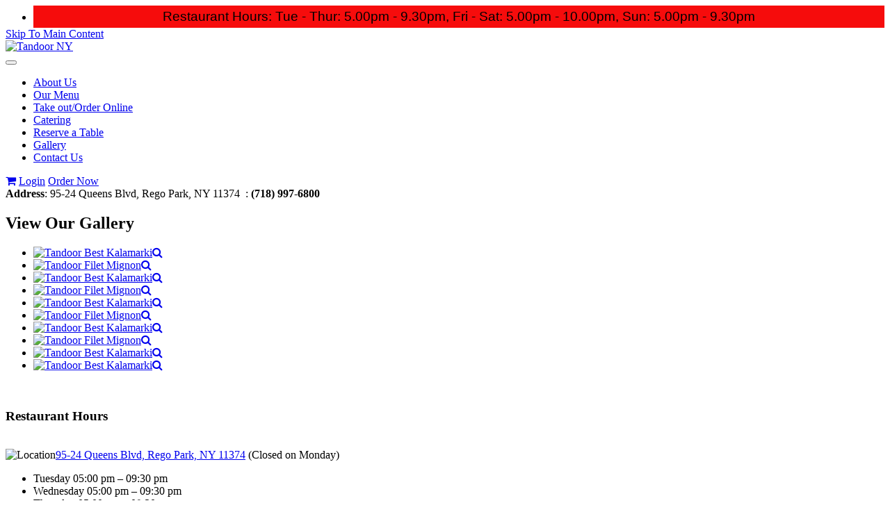

--- FILE ---
content_type: text/html; charset=UTF-8
request_url: https://www.tandoornyc.net/page.php/dishes-gallery/page/42?sessId=74cbaedb13d17a320e68e7858b0c7f1c
body_size: 25986
content:
<!doctype html>
<html itemscope itemtype="http://schema.org/FoodEstablishment" dir="ltr" lang="en">
<head>
	<!-- Google tag (gtag.js) -->
	<script async src="https://www.googletagmanager.com/gtag/js?id=G-1FCF4091PQ"></script>
	<script> window.dataLayer = window.dataLayer || []; function gtag(){dataLayer.push(arguments);} gtag('js', new Date()); gtag('config', 'G-1FCF4091PQ'); </script>
	<!-- End Google Tag Manager -->

<meta http-equiv="Content-Type" content="text/html; charset=utf-8" />
	<meta http-equiv="Content-Security-Policy" content="upgrade-insecure-requests" />

		<meta property="og:type" content="Tandoor & Co Restaurant Rego Park, NY | Dishes Gallery">
		<meta property="og:url" content="https://www.tandoornyc.net">
	<meta property="og:site_name" content="Tandoor NY">
	<meta property="og:image" itemprop="image primaryImageOfPage" content="https://www.tandoornyc.net/ext/www.tandoornyc.net/images/store_logo.png">

	<title>Tandoor & Co Restaurant Rego Park, NY | Dishes Gallery</title>
			<meta name="description" content="View our gallery of delicious Indian delicacies, prepared fresh always."/>
				<meta name="keywords" content="Tandoor NYC, Tandoor Rego Park, Rego Park Indian, Indian Caterers Queens, Tandoor Caterers, Indian Cuisine, Indian Food, Vegetarian, Tandoori, Curries, Chaat"/>
	
	
<meta ="" content=""/>			

<meta name="apple-itunes-app" content="app-id=com.tandoornyc.app, affiliate-data=1001laIJ" />

<meta name="viewport" content="width=device-width, minimum-scale=1.0, maximum-scale=2.0" />

<base href="https://www.tandoornyc.net/" />

<link rel="prefetch" href="https://www.tandoornyc.net/categories.php?sessId=74cbaedb13d17a320e68e7858b0c7f1c" />

<link href="https://ext-jquery.s3.us-east-1.amazonaws.com/jquery/ui10/redmond/jquery-ui.css" rel="stylesheet" type="text/css" />
<link href="https://www.tandoornyc.net/min/?b=ext&f=css/jquery-confirm.min.css,css/dev.css,www.tandoornyc.net/css/bootstrap.css,www.tandoornyc.net/css/style.css,www.tandoornyc.net/css/font-awesome.min.css,www.tandoornyc.net/css/jquery.bxslider.css,www.tandoornyc.net/css/media.css,www.tandoornyc.net/css/jquery.fancybox.css,www.tandoornyc.net/css/prettyPhoto.css,css/owl.carousel.style.css,css/tandoor/common.css,css/animate.css" rel="stylesheet" type="text/css" />

<link rel="shortcut icon" type="image/x-icon" href="/ext/www.tandoornyc.net/images/favicon.ico">

<script type="text/javascript" src="https://ext-jquery.s3.us-east-1.amazonaws.com/jquery/jquery-1.10.2.js"></script>
<script type="text/javascript" src="https://ext-jquery.s3.us-east-1.amazonaws.com/jquery/ui10/jquery-ui.js"></script>
<script type="text/javascript" src="https://ext-jquery.s3.us-east-1.amazonaws.com/jquery/jquery.validate.js"></script>
<script type="text/javascript" src="https://ext-jquery.s3.us-east-1.amazonaws.com/jquery/jquery.form.js"></script>
<script type="text/javascript" src="https://ext-jquery.s3.us-east-1.amazonaws.com/jquery/bootstrap.min.js"></script>
<script type="text/javascript" src="https://ext-jquery.s3.us-east-1.amazonaws.com/jquery/jquery.maskedinput.js"></script>
<script type="text/javascript" src="https://ext-jquery.s3.us-east-1.amazonaws.com/jquery/jquery-confirm.min.js"></script>
<script type="text/javascript" src="https://ext-jquery.s3.us-east-1.amazonaws.com/jquery/jquery.fancybox.js"></script>
<script type="text/javascript" src="https://ext-jquery.s3.us-east-1.amazonaws.com/jquery/modernizr.js"></script>
<script type="text/javascript" src="https://ext-jquery.s3.us-east-1.amazonaws.com/jquery/jquery.slides.min.js"></script>
<script type="text/javascript" src="https://ext-jquery.s3.us-east-1.amazonaws.com/jquery/viewportchecker.js"></script>
<script type="text/javascript" src="https://ext-jquery.s3.us-east-1.amazonaws.com/jquery/jquery.bxslider.min.js"></script>
<script type="text/javascript" src="https://ext-jquery.s3.us-east-1.amazonaws.com/jquery/jquery.prettyPhoto.js"></script>
<script type="text/javascript" src="https://ext-jquery.s3.us-east-1.amazonaws.com/jquery/plugins.js"></script>
<script type="text/javascript" src="https://ext-jquery.s3.us-east-1.amazonaws.com/jquery/owl.carousel.js"></script>
							
<!-- HTML5 Shim and Respond.js IE8 support of HTML5 elements and media queries -->
  <!--[if lt IE 9]>
      <script src="https://oss.maxcdn.com/libs/html5shiv/3.7.0/html5shiv.js"></script>
      <script src="https://oss.maxcdn.com/libs/respond.js/1.4.2/respond.min.js"></script>
    <![endif]-->

<!-- ########## Project Specific(s) : End #########  -->

<script type="text/javascript">
var RecaptchaOptions = {
    theme : 'custom',
	custom_theme_widget: 'recaptcha_widget'
};

var mailing_validate = function(formData, jqForm, options) {
	var toret = true;
	var pass = 0;
	$.each(formData, function(i, v){
		if (v.name == 'mailing_list_email') {
			toret = (v.value != '' && v.value != 'Enter your email...');
			if (toret) {
			  toret = isValidEmailAddress(v.value);
			  pass++;
			}
		}
	});
	if (!toret) window.alert((pass == 0 ? 'Please enter your email!' : 'Please enter a Valid email'));
	return toret;
}

var mailing_success = function(responseText, statusText, xhr, $form)  {
	if (statusText == 'success') {
		if (typeof responseText != 'undefined' && responseText != null && responseText != '') {
			window.alert(responseText);
			//window.location.reload();
		} else {
			window.alert('An error occured!\nPlease refresh the page & try later ...');
		}
	}
}

var isValidEmailAddress = function (emailAddress) {
    var pattern = new RegExp(/^((([a-z]|\d|[!#\$%&'\*\+\-\/=\?\^_`{\|}~]|[\u00A0-\uD7FF\uF900-\uFDCF\uFDF0-\uFFEF])+(\.([a-z]|\d|[!#\$%&'\*\+\-\/=\?\^_`{\|}~]|[\u00A0-\uD7FF\uF900-\uFDCF\uFDF0-\uFFEF])+)*)|((\x22)((((\x20|\x09)*(\x0d\x0a))?(\x20|\x09)+)?(([\x01-\x08\x0b\x0c\x0e-\x1f\x7f]|\x21|[\x23-\x5b]|[\x5d-\x7e]|[\u00A0-\uD7FF\uF900-\uFDCF\uFDF0-\uFFEF])|(\\([\x01-\x09\x0b\x0c\x0d-\x7f]|[\u00A0-\uD7FF\uF900-\uFDCF\uFDF0-\uFFEF]))))*(((\x20|\x09)*(\x0d\x0a))?(\x20|\x09)+)?(\x22)))@((([a-z]|\d|[\u00A0-\uD7FF\uF900-\uFDCF\uFDF0-\uFFEF])|(([a-z]|\d|[\u00A0-\uD7FF\uF900-\uFDCF\uFDF0-\uFFEF])([a-z]|\d|-|\.|_|~|[\u00A0-\uD7FF\uF900-\uFDCF\uFDF0-\uFFEF])*([a-z]|\d|[\u00A0-\uD7FF\uF900-\uFDCF\uFDF0-\uFFEF])))\.)+(([a-z]|[\u00A0-\uD7FF\uF900-\uFDCF\uFDF0-\uFFEF])|(([a-z]|[\u00A0-\uD7FF\uF900-\uFDCF\uFDF0-\uFFEF])([a-z]|\d|-|\.|_|~|[\u00A0-\uD7FF\uF900-\uFDCF\uFDF0-\uFFEF])*([a-z]|[\u00A0-\uD7FF\uF900-\uFDCF\uFDF0-\uFFEF])))\.?$/i);
    return pattern.test(emailAddress);
};

var isJSONString = function (text) {

	return (/^[\],:{}\s]*$/
                    .test(text.replace(/\\(?:["\\\/bfnrt]|u[0-9a-fA-F]{4})/g, '@')
                        .replace(/"[^"\\\n\r]*"|true|false|null|-?\d+(?:\.\d*)?(?:[eE][+\-]?\d+)?/g, ']')
                        .replace(/(?:^|:|,)(?:\s*\[)+/g, '')));
}

var stripslashes = function(str) {
  return (str + '').replace(/\\(.?)/g, function (s, n1) {
    switch (n1) {
    case '\\':
      return '\\';
    case '0':
      return '\u0000';
    case '':
      return '';
    default:
      return n1;
    }
  });
}

</script>


<!-- New Header Ad scripts: cms_default_metas.hdr_common_scripts :: Available for both Host & Tenants -->

<script data-account="7GGegxiPL2" src="https://cdn.userway.org/widget.js"></script><script src='https://www.google.com/recaptcha/api.js'></script>
</head>
<body>

  


<script src="https://ext-jquery.s3.us-east-1.amazonaws.com/jquery/jquery.carouFredSel-6.0.4-packed.js" type="text/javascript"></script>



<style type="text/css">



.caroufredsel_wrapper {

    background: #d82222 none repeat scroll 0 0;

    max-height: 100px;

    min-height: 43px;

}



.caroufredsel_wrapper ul {

    background-color: #f60c0c;

    display: block;

    margin: 0; list-style: disc; color:#FFF;

}

.caroufredsel_wrapper ul#ticker1:before{ font-size:0px; display:none;}

.caroufredsel_wrapper ul:before{ font-family:'FontAwesome'; color: #FFF; content:"\f111"; font-size:11px; margin:0 8px 0 0; left:10px; top:14px; position:absolute;}

.caroufredsel_wrapper ol:before{ font-family:'FontAwesome'; color: #FFF; content:"\f111"; font-size:11px; margin:0 8px 0 0; left:10px; top:14px; position:absolute;}

.caroufredsel_wrapper ul li {

    color: #fff;

    display: block;

    float: left;

    font-size: 15px;

    font-weight: 600;

    margin: 0;

    padding: 5px 13px; position:relative;

}

.caroufredsel_wrapper ul li ol { float:left;}

.caroufredsel_wrapper ul li ul { float:left;}



.ticker-part ul {
	margin: 0;
}
.ticker-part ul li {
	padding: 5px 0;
}
.ticker-part ul li a {
color: #fff;
}

</style>

<script type="text/javascript">

$(document).ready(function(){

	var _scroll = {

		delay: 1000,

		easing: 'linear',

		items: 1,

		duration: 0.07,

		timeoutDuration: 0,

		pauseOnHover: 'immediate'

	};

	$('#ticker1').carouFredSel({

		width: 1000,

		align: false,

		items: {

			width: 'variable',

			height: 35,

			visible: 1

		},

		scroll: _scroll

	});



	//	set carousels to be 100% wide

	$('.caroufredsel_wrapper').css('width', '100%');

});

</script>






<div align="center" class="ticker-part">

        <ul  >

		   
			     <li style="background-color: #f60c0c">

                 	

			   

			     <font class="ticker-no-scroll">
			     <span style="font-size: 14pt; font-family: arial, helvetica, sans-serif;">Restaurant Hours: Tue - Thur: 5.00pm - 9.30pm, Fri - Sat: 5.00pm - 10.00pm,&nbsp;</span><span style="font-family: arial, helvetica, sans-serif; font-size: 18.6667px;">Sun: 5.00pm - 9.30pm</span>
			     </font>
				 

			     	 

			</li>

		  
        </ul>

</div>		


<a href="https://www.tandoornyc.net/page.php/dishes-gallery/page/42?sessId=74cbaedb13d17a320e68e7858b0c7f1c#site-main" class="skip-to-main-content" tabindex="0" aria-label="Skip to main content" role="button">Skip To Main Content</a>

<header class="main_innerpage">
	<div class="container fadetop">
	  <div class="company_logo">
		<a href="https://www.tandoornyc.net/?sessId=74cbaedb13d17a320e68e7858b0c7f1c" aria-label="Go to the Home page"><img src="ext/www.tandoornyc.net/images/store_logo.png" alt="Tandoor NY" title="Tandoor NY"  class="img-responsive" /></a>
	  </div>
	  <div class="call_us">
			<div class="top-nav">
				<nav class="navbar navbar-default">
						<div class="container-fluid">
							<!-- Brand and toggle get grouped for better mobile display -->
							<div class="navbar-header">
							   <button type="button" class="navbar-toggle collapsed" data-toggle="collapse" aria-controls="bs-example-navbar-collapse-1" aria-expanded="false" data-target="#bs-example-navbar-collapse-1">
									<span class="sr-only">Toggle navigation</span>
									<span class="icon-bar"></span>
									<span class="icon-bar"></span>
									<span class="icon-bar"></span>
							   </button>
							</div>

							<!-- Collect the nav links, forms, and other content for toggling -->

							<div class="collapse navbar-collapse" id="bs-example-navbar-collapse-1">
								  <ul class="nav navbar-nav navbar-right">
									
<li ><a href="https://www.tandoornyc.net/page.php/about/page/31?sessId=74cbaedb13d17a320e68e7858b0c7f1c" >About Us</a></li>
<li ><a href="https://www.tandoornyc.net/page.php/menu/page/50?sessId=74cbaedb13d17a320e68e7858b0c7f1c" >Our Menu</a></li>
<li class='pinats-active'><a href="https://www.tandoornyc.net/categories.php?sessId=74cbaedb13d17a320e68e7858b0c7f1c" >Take out/Order Online</a></li>
<li ><a target="_blank" rel="noopener noreferrer" aria-label="Catering(opens in a new tab)" href="https://www.cateringbytandoor.com/" >Catering</a></li>
<li ><a target="_blank" rel="noopener noreferrer" aria-label="Reserve a Table(opens in a new tab)" href="https://www.tandoornyc.net/reservation.php" >Reserve a Table</a></li>
<li  class="active"><a href="https://www.tandoornyc.net/page.php/dishes-gallery/page/42?sessId=74cbaedb13d17a320e68e7858b0c7f1c" >Gallery</a></li>
<li ><a href="https://www.tandoornyc.net/contact-us.php?sessId=74cbaedb13d17a320e68e7858b0c7f1c" >Contact Us</a></li>



								 </ul>

							</div><!-- /.navbar-collapse -->
					</div><!-- /.container-fluid -->
				</nav>

				<div class="header_login">

					                	<a href="https://www.tandoornyc.net/shopping_cart.php?sessId=74cbaedb13d17a320e68e7858b0c7f1c" aria-label="View Cart"><i class="fa fa-shopping-cart"></i></a>
					
                 	<span role="group" aria-label="Session Controls">
                 							  		<a href="https://www.tandoornyc.net/login.php?sessId=74cbaedb13d17a320e68e7858b0c7f1c" aria-label="Log In" class="background">Login</a>
					  		<!--<a href="">Register</a>-->
							<a href="https://www.tandoornyc.net/categories.php?sessId=74cbaedb13d17a320e68e7858b0c7f1c" aria-label="Order Now">Order Now</a>
					  	                 	</span>
                </div>

			</div>

			<div class="call" role="complementary">
								<span role="heading" aria-level="2" class="CallUsAt_1"><strong>Address</strong>: 95-24 Queens Blvd, Rego Park, NY 11374  :<strong> (718) 997-6800</strong></span>             </div>
		</div>

	</div>

</header>


<section class="banner-innerpage">
  <aside class="container">
	  </aside>
</section>


	
		
	
<style type="text/css">
#reservation_Form aside label.error {
	bottom: -15px;
	left: 17px;
	position: absolute;
}
</style><main id="site-main" class="site-main"><!-- New HTML : Start -->
		<section class="items-gallery white_bg inner_gallery">
<div class="container">
<div class="row">
<h2 class="abouttitle"><span>View</span>&nbsp;Our Gallery</h2>
</div>
</div>
<div class="gallery">
<ul class="thumbnails">
<li class="col-md-3 col-sm-4 col-xs-6"><a class="thumbnail" href="/ext/www.tandoornyc.net/images/dishes_20.jpg" rel="lightbox[group]"><img title="Tandoor Best Kalamarki" class="group1" src="/ext/www.tandoornyc.net/images/dishes_20.jpg" /><i class="fa fa-search"></i></a></li>
<!--end thumb -->
<li class="col-md-3 col-sm-4 col-xs-6"><a class="thumbnail" href="/ext/www.tandoornyc.net/images/dishes_23.jpg" rel="lightbox[group]"><img title="Tandoor Filet Mignon" class="group1" src="/ext/www.tandoornyc.net/images/dishes_23.jpg" /><i class="fa fa-search"></i></a></li>
<!--end thumb -->
<li class="col-md-3 col-sm-4 col-xs-6"><a class="thumbnail" href="/ext/www.tandoornyc.net/images/dishes_41.jpg" rel="lightbox[group]"><img title="Tandoor Best Kalamarki" class="group1" src="/ext/www.tandoornyc.net/images/dishes_41.jpg" /><i class="fa fa-search"></i></a></li>
<!--end thumb -->
<li class="col-md-3 col-sm-4 col-xs-6"><a class="thumbnail" href="/ext/www.tandoornyc.net/images/dishes_43.jpg" rel="lightbox[group]"><img title="Tandoor Filet Mignon" class="group1" src="/ext/www.tandoornyc.net/images/dishes_43.jpg" /><i class="fa fa-search"></i></a></li>
<!--end thumb -->
<li class="col-md-3 col-sm-4 col-xs-6"><a class="thumbnail" href="/ext/www.tandoornyc.net/images/dishes_40.jpg" rel="lightbox[group]"><img title="Tandoor Best Kalamarki" class="group1" src="/ext/www.tandoornyc.net/images/dishes_40.jpg" /><i class="fa fa-search"></i></a></li>
<!--end thumb -->
<li class="col-md-3 col-sm-4 col-xs-6"><a class="thumbnail" href="/ext/www.tandoornyc.net/images/dishes_44.jpg" rel="lightbox[group]"><img title="Tandoor Filet Mignon" class="group1" src="/ext/www.tandoornyc.net/images/dishes_44.jpg" /><i class="fa fa-search"></i></a></li>
<!--end thumb -->
<li class="col-md-3 col-sm-4 col-xs-6"><a class="thumbnail" href="/ext/www.tandoornyc.net/images/dishes_42.jpg" rel="lightbox[group]"><img title="Tandoor Best Kalamarki" class="group1" src="/ext/www.tandoornyc.net/images/dishes_42.jpg" /><i class="fa fa-search"></i></a></li>
<!--end thumb -->
<li class="col-md-3 col-sm-4 col-xs-6"><a class="thumbnail" href="/ext/www.tandoornyc.net/images/dishes_45.jpg" rel="lightbox[group]"><img title="Tandoor Filet Mignon" class="group1" src="/ext/www.tandoornyc.net/images/dishes_45.jpg" /><i class="fa fa-search"></i></a></li>
<!--end thumb -->
<li class="col-md-3 col-sm-4 col-xs-6"><a class="thumbnail" href="/ext/www.tandoornyc.net/images/dishes_51.jpg" rel="lightbox[group]"><img title="Tandoor Best Kalamarki" class="group1" src="/ext/www.tandoornyc.net/images/dishes_51.jpg" /><i class="fa fa-search"></i></a></li>
<!--end thumb -->
<li class="col-md-3 col-sm-4 col-xs-6"><a class="thumbnail" href="/ext/www.tandoornyc.net/images/dishes_53.jpg" rel="lightbox[group]"><img title="Tandoor Best Kalamarki" class="group1" src="/ext/www.tandoornyc.net/images/dishes_53.jpg" /><i class="fa fa-search"></i></a></li>
<!--end thumb --></ul>
<div class="text-center">&nbsp;</div>
</div>
<div class="container"></div>
<!-- /container --></section>	
    	
    
	
<!-- New HTML : End   -->

  		  

		<div class="timing">
	   <div class="container">
	      <div class="row timing-column-container">
	         <div class="col-sm-6 col-xs-12 custom_width">
	         		         		<div class="hours">
			         <h3 class="fadeleft">Restaurant Hours</h3>
	         					         					         		<div class="column_half">
			               	<p class="fadeleft"><br /><span class="location-hour-title"><img height="20px" src="/ext/www.tandoornyc.net/images/location-icon.png" alt="Location" /><a href="https://www.google.com/maps/search/?api=1&query=95-24+Queens+Blvd%2C+Rego+Park%2C+NY%2C+11374" target="_blank">95-24 Queens Blvd, Rego Park, NY 11374</a> (<span class="location-closed-on">Closed on Monday</span>)</span></p>
			               				               	<ul class="fadeleft">
			                  								<li>Tuesday   05:00 pm – 09:30 pm</li>
							  								<li>Wednesday   05:00 pm – 09:30 pm</li>
							  								<li>Thursday   05:00 pm – 09:30 pm</li>
							  								<li>Friday   05:00 pm – 10:00 pm</li>
							  								<li>Saturday   05:00 pm – 10:00 pm</li>
							  								<li>Sunday   05:00 pm – 09:30 pm</li>
							  			               	</ul>
			               				               	</div>
			            				            			            		            </div>
	            	         </div>

	         <div class="col-sm-6 col-xs-12 custom_width">
	            <div class="address" style="background: none;">
	               <div class="email faderight"><span><img src="/ext/www.tandoornyc.net/images/email-icon.png" alt="Email" />Email us at:<br /><a href="mailto:tandoorny@aol.com">tandoorny@aol.com</a></span></div>

	               		               	<div class="email faderight">
			               				               		<span class="pull-left"><img src="/ext/www.tandoornyc.net/images/location-icon.png" alt="Location" />95-24 Queens Blvd, Rego Park, NY 11374</span>
			               			               	</div>
	               
	               		               <div class="social-icons faderight">
		                  <label>Find Us on:</label>
		                  		                  		                  <ul>
		                  	
		                     	<li><a target="_blank" href="https://www.facebook.com/pages/Jassis/157805114361071">
								  																		<img src="ext/www.tandoornyc.net/images/facebook-blue.png" alt="" />
																	  								</a></li>
		                     		                  </ul>
		                  		               </div>
	               	            </div>
	         </div>
	      </div>
	   </div>
	</div>
	</main>


<div class="discalimertxt">
<div class="container">
			<div class="row">
				<div class="col-lg-12">
			<p>If you have a disability and are having trouble accessing information on this website or need materials in an alternate format, contact us at tandoorny@aol.com for assistance.</p>
					</div>
			</div>
		</div>

</div>

<footer>

	
	<div class="footer-bottom">
		
		<div class="container">
			<div class="text-center">
					               <!--div class="social">
	                  	                  	                  <ul>
	                  		                     	<li><a target="_blank" href=""><img src="ext/www.tandoornyc.net/images/" alt="" /></a></li>
	                     	                  </ul>
	                  	               </div-->
               				<!-- <span class="copyright">Tandoor indian bistro© 2015. All Rights Reserved.</span> -->
				<span class="copyright">Tandoor NY © 2026 All Rights Reserved | <a title="Privacy Policy" aria-label="View Privacy Policy" href="https://www.tandoornyc.net/privacy.php">Privacy Policy</a></span><span class="fastbite_poweredsec">Powered by : <a href="http://www.thefastbite.com" target="_blank" aria-label="Visit The Fast Bite">The Fast Bite</a></span>			</div>	
		</div>
	</div>
</footer>

<script type="text/ecmascript">
	jQuery(function($) {
	  $('.fadein').addClass("hidden_animate").viewportChecker({
		classToAdd: 'visible_animate animated fadeIn', // Class to add to the elements when they are visible
		offset: 100    
	  }); 

	  $('.fadeleft').addClass("hidden_animate").viewportChecker({
		classToAdd: 'visible_animate animated fadeInLeft', // Class to add to the elements when they are visible
		offset: 100    
	  });

	  $('.faderight').addClass("hidden_animate").viewportChecker({
		classToAdd: 'visible_animate animated fadeInRight', // Class to add to the elements when they are visible
		offset: 100    
	  });
	  $('.fadetop').addClass("hidden_animate").viewportChecker({
		classToAdd: 'visible_animate animated fadeInDown', // Class to add to the elements when they are visible
		offset: 100    
	  });
	  $('.fadedown').addClass("hidden_animate").viewportChecker({
		classToAdd: 'visible_animate animated fadeInUp', // Class to add to the elements when they are visible
		offset: 100    
	  });
	  $('.bounce').addClass("hidden_animate").viewportChecker({
		classToAdd: 'visible_animate animated bounceIn', // Class to add to the elements when they are visible
		offset: 100    
	  });
	});	

	$(function() {
  		$('#slides').slidesjs({
			navigation: {
			active: true,
			// [string] Can be either "slide" or "fade".
		},
        pagination: false,
        effect: {
          slide: {
                speed: 1500
          }
        },
        callback: {
                start: function(number)
                {
                        $("#slider_content1,#slider_content2,#slider_content3,#slider_content4,#slider_content5,#slider_content6,#slider_content7,#slider_content8,#slider_content9,#slider_content10,#slider_content11,#slider_content12,#slider_content13,#slider_content14,#slider_content15").fadeOut(500);
                },
                complete: function(number)
                {
                        $("#slider_content" + number).delay(500).fadeIn(100);
                }
        },
        play: {
                active: false,
				effect:"slide",
                auto: true,
                interval: 6000,
                pauseOnHover: false
        }
  });
});

$(document).ready(function ($) {
        $('#tabs').tab();
		$('.dish').click(function(ev) {
			ev.preventDefault();
			ev.stopPropagation();
			$( "ul.nav-tabs" ).fadeToggle( "slow", "linear" );
		});
    });

	var supportsOrientationChange = "onorientationchange" in window,
	orientationEvent = supportsOrientationChange ? "orientationchange" : "resize";
		
	window.addEventListener(orientationEvent, function() {
			if(screen.width >= 768)
			{
				$('ul.nav-tabs').addClass('active');
			}
			else
			{
				$('ul.nav-tabs').removeClass('active');				
			}
	}, false);

	$('.bxslider').bxSlider({
			auto:true,
			controls:false,
			pager:false
	});
	
	$(document).ready(function(){
		$("[rel^='lightbox']").prettyPhoto();

		$("#owl-demo").owlCarousel({
			autoPlay : $("#owl-demo > div").length > 1 ? 5000 : false,
			stopOnHover : true,
			navigation:true,
			paginationSpeed : 1000,
			goToFirstSpeed : 2000,
			singleItem : true,
			autoHeight : true,
			transitionStyle:"fade"
		});
	});

</script>
<script src="https://use.fontawesome.com/27b6b6f1ff.js"></script>
		  	  <script type="text/javascript">
$(document).ready(function(){
	// temporary
	$(document).on('submit', "#quickfrm", function(e){
		e.preventDefault();
		e.stopPropagation();
		return false;
	});

	$(document).on("click", ".btnIncDec", function() {
	    var $button = $(this);
	    var oldValue = $button.parent().find("input").val();
		if(oldValue == ''){ oldValue = 0; }
	    if ($button.attr('id') == "INC") {
			var newVal = oldValue;
			if(newVal < 99){ newVal = parseFloat(oldValue) + 1; }
	  	} else {
			// Don't allow decrementing below zero
	    	if (oldValue > 1) {
	        	var newVal = parseFloat(oldValue) - 1;
		    } else {
	        	newVal = 1;
	      	}
		}
	    $button.parent().find("input").val(newVal);
	});

	if ($("input:text[name=phone_number]").length > 0) {
		$("input:text[name=phone_number]").mask('(999) 999-9999');
	}

});
</script>

<!-- Ad scripts -->


<script type="text/javascript">
$(document).ready(function(){

	$(document).on('submit', "#mailingListAddForm", function(e){
	    var moptions = {
	        target: '',
	        beforeSubmit: mailing_validate,
	        success: mailing_success,
	        url: 'mailing_list_add.php',
	        type: 'post',
			resetForm: true
	    };
		$("#mailingListAddForm").ajaxSubmit(moptions);

		e.stopPropagation();
		e.preventDefault();
		return false;
	});

});

function newsletterSubmit(token) {
	$("#mailingListAddForm").submit();
}
</script>

</body>
</html>
